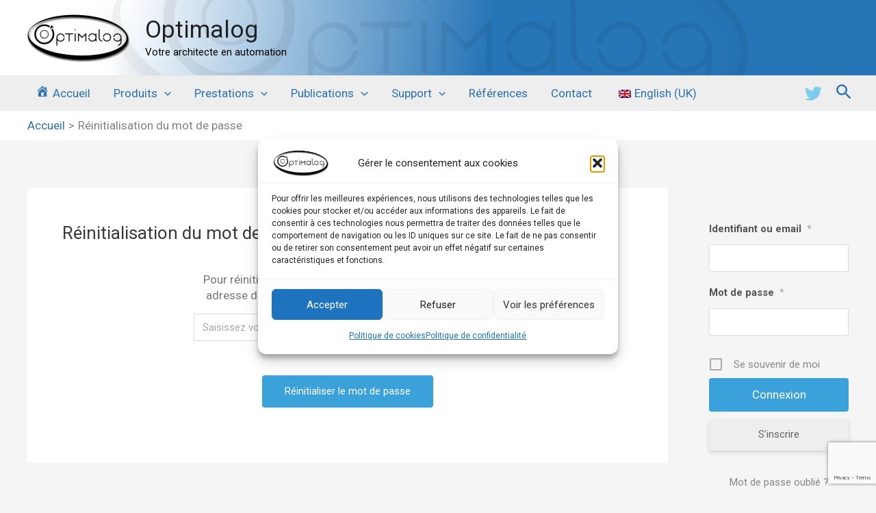

--- FILE ---
content_type: text/html; charset=utf-8
request_url: https://www.google.com/recaptcha/api2/anchor?ar=1&k=6Lc3fZUnAAAAABz19P7cnTuCcsbaFORWuGXFfqim&co=aHR0cHM6Ly93d3cub3B0aW1hbG9nLmNvbTo0NDM.&hl=en&v=PoyoqOPhxBO7pBk68S4YbpHZ&size=invisible&anchor-ms=20000&execute-ms=30000&cb=tre2tqwcw10f
body_size: 48644
content:
<!DOCTYPE HTML><html dir="ltr" lang="en"><head><meta http-equiv="Content-Type" content="text/html; charset=UTF-8">
<meta http-equiv="X-UA-Compatible" content="IE=edge">
<title>reCAPTCHA</title>
<style type="text/css">
/* cyrillic-ext */
@font-face {
  font-family: 'Roboto';
  font-style: normal;
  font-weight: 400;
  font-stretch: 100%;
  src: url(//fonts.gstatic.com/s/roboto/v48/KFO7CnqEu92Fr1ME7kSn66aGLdTylUAMa3GUBHMdazTgWw.woff2) format('woff2');
  unicode-range: U+0460-052F, U+1C80-1C8A, U+20B4, U+2DE0-2DFF, U+A640-A69F, U+FE2E-FE2F;
}
/* cyrillic */
@font-face {
  font-family: 'Roboto';
  font-style: normal;
  font-weight: 400;
  font-stretch: 100%;
  src: url(//fonts.gstatic.com/s/roboto/v48/KFO7CnqEu92Fr1ME7kSn66aGLdTylUAMa3iUBHMdazTgWw.woff2) format('woff2');
  unicode-range: U+0301, U+0400-045F, U+0490-0491, U+04B0-04B1, U+2116;
}
/* greek-ext */
@font-face {
  font-family: 'Roboto';
  font-style: normal;
  font-weight: 400;
  font-stretch: 100%;
  src: url(//fonts.gstatic.com/s/roboto/v48/KFO7CnqEu92Fr1ME7kSn66aGLdTylUAMa3CUBHMdazTgWw.woff2) format('woff2');
  unicode-range: U+1F00-1FFF;
}
/* greek */
@font-face {
  font-family: 'Roboto';
  font-style: normal;
  font-weight: 400;
  font-stretch: 100%;
  src: url(//fonts.gstatic.com/s/roboto/v48/KFO7CnqEu92Fr1ME7kSn66aGLdTylUAMa3-UBHMdazTgWw.woff2) format('woff2');
  unicode-range: U+0370-0377, U+037A-037F, U+0384-038A, U+038C, U+038E-03A1, U+03A3-03FF;
}
/* math */
@font-face {
  font-family: 'Roboto';
  font-style: normal;
  font-weight: 400;
  font-stretch: 100%;
  src: url(//fonts.gstatic.com/s/roboto/v48/KFO7CnqEu92Fr1ME7kSn66aGLdTylUAMawCUBHMdazTgWw.woff2) format('woff2');
  unicode-range: U+0302-0303, U+0305, U+0307-0308, U+0310, U+0312, U+0315, U+031A, U+0326-0327, U+032C, U+032F-0330, U+0332-0333, U+0338, U+033A, U+0346, U+034D, U+0391-03A1, U+03A3-03A9, U+03B1-03C9, U+03D1, U+03D5-03D6, U+03F0-03F1, U+03F4-03F5, U+2016-2017, U+2034-2038, U+203C, U+2040, U+2043, U+2047, U+2050, U+2057, U+205F, U+2070-2071, U+2074-208E, U+2090-209C, U+20D0-20DC, U+20E1, U+20E5-20EF, U+2100-2112, U+2114-2115, U+2117-2121, U+2123-214F, U+2190, U+2192, U+2194-21AE, U+21B0-21E5, U+21F1-21F2, U+21F4-2211, U+2213-2214, U+2216-22FF, U+2308-230B, U+2310, U+2319, U+231C-2321, U+2336-237A, U+237C, U+2395, U+239B-23B7, U+23D0, U+23DC-23E1, U+2474-2475, U+25AF, U+25B3, U+25B7, U+25BD, U+25C1, U+25CA, U+25CC, U+25FB, U+266D-266F, U+27C0-27FF, U+2900-2AFF, U+2B0E-2B11, U+2B30-2B4C, U+2BFE, U+3030, U+FF5B, U+FF5D, U+1D400-1D7FF, U+1EE00-1EEFF;
}
/* symbols */
@font-face {
  font-family: 'Roboto';
  font-style: normal;
  font-weight: 400;
  font-stretch: 100%;
  src: url(//fonts.gstatic.com/s/roboto/v48/KFO7CnqEu92Fr1ME7kSn66aGLdTylUAMaxKUBHMdazTgWw.woff2) format('woff2');
  unicode-range: U+0001-000C, U+000E-001F, U+007F-009F, U+20DD-20E0, U+20E2-20E4, U+2150-218F, U+2190, U+2192, U+2194-2199, U+21AF, U+21E6-21F0, U+21F3, U+2218-2219, U+2299, U+22C4-22C6, U+2300-243F, U+2440-244A, U+2460-24FF, U+25A0-27BF, U+2800-28FF, U+2921-2922, U+2981, U+29BF, U+29EB, U+2B00-2BFF, U+4DC0-4DFF, U+FFF9-FFFB, U+10140-1018E, U+10190-1019C, U+101A0, U+101D0-101FD, U+102E0-102FB, U+10E60-10E7E, U+1D2C0-1D2D3, U+1D2E0-1D37F, U+1F000-1F0FF, U+1F100-1F1AD, U+1F1E6-1F1FF, U+1F30D-1F30F, U+1F315, U+1F31C, U+1F31E, U+1F320-1F32C, U+1F336, U+1F378, U+1F37D, U+1F382, U+1F393-1F39F, U+1F3A7-1F3A8, U+1F3AC-1F3AF, U+1F3C2, U+1F3C4-1F3C6, U+1F3CA-1F3CE, U+1F3D4-1F3E0, U+1F3ED, U+1F3F1-1F3F3, U+1F3F5-1F3F7, U+1F408, U+1F415, U+1F41F, U+1F426, U+1F43F, U+1F441-1F442, U+1F444, U+1F446-1F449, U+1F44C-1F44E, U+1F453, U+1F46A, U+1F47D, U+1F4A3, U+1F4B0, U+1F4B3, U+1F4B9, U+1F4BB, U+1F4BF, U+1F4C8-1F4CB, U+1F4D6, U+1F4DA, U+1F4DF, U+1F4E3-1F4E6, U+1F4EA-1F4ED, U+1F4F7, U+1F4F9-1F4FB, U+1F4FD-1F4FE, U+1F503, U+1F507-1F50B, U+1F50D, U+1F512-1F513, U+1F53E-1F54A, U+1F54F-1F5FA, U+1F610, U+1F650-1F67F, U+1F687, U+1F68D, U+1F691, U+1F694, U+1F698, U+1F6AD, U+1F6B2, U+1F6B9-1F6BA, U+1F6BC, U+1F6C6-1F6CF, U+1F6D3-1F6D7, U+1F6E0-1F6EA, U+1F6F0-1F6F3, U+1F6F7-1F6FC, U+1F700-1F7FF, U+1F800-1F80B, U+1F810-1F847, U+1F850-1F859, U+1F860-1F887, U+1F890-1F8AD, U+1F8B0-1F8BB, U+1F8C0-1F8C1, U+1F900-1F90B, U+1F93B, U+1F946, U+1F984, U+1F996, U+1F9E9, U+1FA00-1FA6F, U+1FA70-1FA7C, U+1FA80-1FA89, U+1FA8F-1FAC6, U+1FACE-1FADC, U+1FADF-1FAE9, U+1FAF0-1FAF8, U+1FB00-1FBFF;
}
/* vietnamese */
@font-face {
  font-family: 'Roboto';
  font-style: normal;
  font-weight: 400;
  font-stretch: 100%;
  src: url(//fonts.gstatic.com/s/roboto/v48/KFO7CnqEu92Fr1ME7kSn66aGLdTylUAMa3OUBHMdazTgWw.woff2) format('woff2');
  unicode-range: U+0102-0103, U+0110-0111, U+0128-0129, U+0168-0169, U+01A0-01A1, U+01AF-01B0, U+0300-0301, U+0303-0304, U+0308-0309, U+0323, U+0329, U+1EA0-1EF9, U+20AB;
}
/* latin-ext */
@font-face {
  font-family: 'Roboto';
  font-style: normal;
  font-weight: 400;
  font-stretch: 100%;
  src: url(//fonts.gstatic.com/s/roboto/v48/KFO7CnqEu92Fr1ME7kSn66aGLdTylUAMa3KUBHMdazTgWw.woff2) format('woff2');
  unicode-range: U+0100-02BA, U+02BD-02C5, U+02C7-02CC, U+02CE-02D7, U+02DD-02FF, U+0304, U+0308, U+0329, U+1D00-1DBF, U+1E00-1E9F, U+1EF2-1EFF, U+2020, U+20A0-20AB, U+20AD-20C0, U+2113, U+2C60-2C7F, U+A720-A7FF;
}
/* latin */
@font-face {
  font-family: 'Roboto';
  font-style: normal;
  font-weight: 400;
  font-stretch: 100%;
  src: url(//fonts.gstatic.com/s/roboto/v48/KFO7CnqEu92Fr1ME7kSn66aGLdTylUAMa3yUBHMdazQ.woff2) format('woff2');
  unicode-range: U+0000-00FF, U+0131, U+0152-0153, U+02BB-02BC, U+02C6, U+02DA, U+02DC, U+0304, U+0308, U+0329, U+2000-206F, U+20AC, U+2122, U+2191, U+2193, U+2212, U+2215, U+FEFF, U+FFFD;
}
/* cyrillic-ext */
@font-face {
  font-family: 'Roboto';
  font-style: normal;
  font-weight: 500;
  font-stretch: 100%;
  src: url(//fonts.gstatic.com/s/roboto/v48/KFO7CnqEu92Fr1ME7kSn66aGLdTylUAMa3GUBHMdazTgWw.woff2) format('woff2');
  unicode-range: U+0460-052F, U+1C80-1C8A, U+20B4, U+2DE0-2DFF, U+A640-A69F, U+FE2E-FE2F;
}
/* cyrillic */
@font-face {
  font-family: 'Roboto';
  font-style: normal;
  font-weight: 500;
  font-stretch: 100%;
  src: url(//fonts.gstatic.com/s/roboto/v48/KFO7CnqEu92Fr1ME7kSn66aGLdTylUAMa3iUBHMdazTgWw.woff2) format('woff2');
  unicode-range: U+0301, U+0400-045F, U+0490-0491, U+04B0-04B1, U+2116;
}
/* greek-ext */
@font-face {
  font-family: 'Roboto';
  font-style: normal;
  font-weight: 500;
  font-stretch: 100%;
  src: url(//fonts.gstatic.com/s/roboto/v48/KFO7CnqEu92Fr1ME7kSn66aGLdTylUAMa3CUBHMdazTgWw.woff2) format('woff2');
  unicode-range: U+1F00-1FFF;
}
/* greek */
@font-face {
  font-family: 'Roboto';
  font-style: normal;
  font-weight: 500;
  font-stretch: 100%;
  src: url(//fonts.gstatic.com/s/roboto/v48/KFO7CnqEu92Fr1ME7kSn66aGLdTylUAMa3-UBHMdazTgWw.woff2) format('woff2');
  unicode-range: U+0370-0377, U+037A-037F, U+0384-038A, U+038C, U+038E-03A1, U+03A3-03FF;
}
/* math */
@font-face {
  font-family: 'Roboto';
  font-style: normal;
  font-weight: 500;
  font-stretch: 100%;
  src: url(//fonts.gstatic.com/s/roboto/v48/KFO7CnqEu92Fr1ME7kSn66aGLdTylUAMawCUBHMdazTgWw.woff2) format('woff2');
  unicode-range: U+0302-0303, U+0305, U+0307-0308, U+0310, U+0312, U+0315, U+031A, U+0326-0327, U+032C, U+032F-0330, U+0332-0333, U+0338, U+033A, U+0346, U+034D, U+0391-03A1, U+03A3-03A9, U+03B1-03C9, U+03D1, U+03D5-03D6, U+03F0-03F1, U+03F4-03F5, U+2016-2017, U+2034-2038, U+203C, U+2040, U+2043, U+2047, U+2050, U+2057, U+205F, U+2070-2071, U+2074-208E, U+2090-209C, U+20D0-20DC, U+20E1, U+20E5-20EF, U+2100-2112, U+2114-2115, U+2117-2121, U+2123-214F, U+2190, U+2192, U+2194-21AE, U+21B0-21E5, U+21F1-21F2, U+21F4-2211, U+2213-2214, U+2216-22FF, U+2308-230B, U+2310, U+2319, U+231C-2321, U+2336-237A, U+237C, U+2395, U+239B-23B7, U+23D0, U+23DC-23E1, U+2474-2475, U+25AF, U+25B3, U+25B7, U+25BD, U+25C1, U+25CA, U+25CC, U+25FB, U+266D-266F, U+27C0-27FF, U+2900-2AFF, U+2B0E-2B11, U+2B30-2B4C, U+2BFE, U+3030, U+FF5B, U+FF5D, U+1D400-1D7FF, U+1EE00-1EEFF;
}
/* symbols */
@font-face {
  font-family: 'Roboto';
  font-style: normal;
  font-weight: 500;
  font-stretch: 100%;
  src: url(//fonts.gstatic.com/s/roboto/v48/KFO7CnqEu92Fr1ME7kSn66aGLdTylUAMaxKUBHMdazTgWw.woff2) format('woff2');
  unicode-range: U+0001-000C, U+000E-001F, U+007F-009F, U+20DD-20E0, U+20E2-20E4, U+2150-218F, U+2190, U+2192, U+2194-2199, U+21AF, U+21E6-21F0, U+21F3, U+2218-2219, U+2299, U+22C4-22C6, U+2300-243F, U+2440-244A, U+2460-24FF, U+25A0-27BF, U+2800-28FF, U+2921-2922, U+2981, U+29BF, U+29EB, U+2B00-2BFF, U+4DC0-4DFF, U+FFF9-FFFB, U+10140-1018E, U+10190-1019C, U+101A0, U+101D0-101FD, U+102E0-102FB, U+10E60-10E7E, U+1D2C0-1D2D3, U+1D2E0-1D37F, U+1F000-1F0FF, U+1F100-1F1AD, U+1F1E6-1F1FF, U+1F30D-1F30F, U+1F315, U+1F31C, U+1F31E, U+1F320-1F32C, U+1F336, U+1F378, U+1F37D, U+1F382, U+1F393-1F39F, U+1F3A7-1F3A8, U+1F3AC-1F3AF, U+1F3C2, U+1F3C4-1F3C6, U+1F3CA-1F3CE, U+1F3D4-1F3E0, U+1F3ED, U+1F3F1-1F3F3, U+1F3F5-1F3F7, U+1F408, U+1F415, U+1F41F, U+1F426, U+1F43F, U+1F441-1F442, U+1F444, U+1F446-1F449, U+1F44C-1F44E, U+1F453, U+1F46A, U+1F47D, U+1F4A3, U+1F4B0, U+1F4B3, U+1F4B9, U+1F4BB, U+1F4BF, U+1F4C8-1F4CB, U+1F4D6, U+1F4DA, U+1F4DF, U+1F4E3-1F4E6, U+1F4EA-1F4ED, U+1F4F7, U+1F4F9-1F4FB, U+1F4FD-1F4FE, U+1F503, U+1F507-1F50B, U+1F50D, U+1F512-1F513, U+1F53E-1F54A, U+1F54F-1F5FA, U+1F610, U+1F650-1F67F, U+1F687, U+1F68D, U+1F691, U+1F694, U+1F698, U+1F6AD, U+1F6B2, U+1F6B9-1F6BA, U+1F6BC, U+1F6C6-1F6CF, U+1F6D3-1F6D7, U+1F6E0-1F6EA, U+1F6F0-1F6F3, U+1F6F7-1F6FC, U+1F700-1F7FF, U+1F800-1F80B, U+1F810-1F847, U+1F850-1F859, U+1F860-1F887, U+1F890-1F8AD, U+1F8B0-1F8BB, U+1F8C0-1F8C1, U+1F900-1F90B, U+1F93B, U+1F946, U+1F984, U+1F996, U+1F9E9, U+1FA00-1FA6F, U+1FA70-1FA7C, U+1FA80-1FA89, U+1FA8F-1FAC6, U+1FACE-1FADC, U+1FADF-1FAE9, U+1FAF0-1FAF8, U+1FB00-1FBFF;
}
/* vietnamese */
@font-face {
  font-family: 'Roboto';
  font-style: normal;
  font-weight: 500;
  font-stretch: 100%;
  src: url(//fonts.gstatic.com/s/roboto/v48/KFO7CnqEu92Fr1ME7kSn66aGLdTylUAMa3OUBHMdazTgWw.woff2) format('woff2');
  unicode-range: U+0102-0103, U+0110-0111, U+0128-0129, U+0168-0169, U+01A0-01A1, U+01AF-01B0, U+0300-0301, U+0303-0304, U+0308-0309, U+0323, U+0329, U+1EA0-1EF9, U+20AB;
}
/* latin-ext */
@font-face {
  font-family: 'Roboto';
  font-style: normal;
  font-weight: 500;
  font-stretch: 100%;
  src: url(//fonts.gstatic.com/s/roboto/v48/KFO7CnqEu92Fr1ME7kSn66aGLdTylUAMa3KUBHMdazTgWw.woff2) format('woff2');
  unicode-range: U+0100-02BA, U+02BD-02C5, U+02C7-02CC, U+02CE-02D7, U+02DD-02FF, U+0304, U+0308, U+0329, U+1D00-1DBF, U+1E00-1E9F, U+1EF2-1EFF, U+2020, U+20A0-20AB, U+20AD-20C0, U+2113, U+2C60-2C7F, U+A720-A7FF;
}
/* latin */
@font-face {
  font-family: 'Roboto';
  font-style: normal;
  font-weight: 500;
  font-stretch: 100%;
  src: url(//fonts.gstatic.com/s/roboto/v48/KFO7CnqEu92Fr1ME7kSn66aGLdTylUAMa3yUBHMdazQ.woff2) format('woff2');
  unicode-range: U+0000-00FF, U+0131, U+0152-0153, U+02BB-02BC, U+02C6, U+02DA, U+02DC, U+0304, U+0308, U+0329, U+2000-206F, U+20AC, U+2122, U+2191, U+2193, U+2212, U+2215, U+FEFF, U+FFFD;
}
/* cyrillic-ext */
@font-face {
  font-family: 'Roboto';
  font-style: normal;
  font-weight: 900;
  font-stretch: 100%;
  src: url(//fonts.gstatic.com/s/roboto/v48/KFO7CnqEu92Fr1ME7kSn66aGLdTylUAMa3GUBHMdazTgWw.woff2) format('woff2');
  unicode-range: U+0460-052F, U+1C80-1C8A, U+20B4, U+2DE0-2DFF, U+A640-A69F, U+FE2E-FE2F;
}
/* cyrillic */
@font-face {
  font-family: 'Roboto';
  font-style: normal;
  font-weight: 900;
  font-stretch: 100%;
  src: url(//fonts.gstatic.com/s/roboto/v48/KFO7CnqEu92Fr1ME7kSn66aGLdTylUAMa3iUBHMdazTgWw.woff2) format('woff2');
  unicode-range: U+0301, U+0400-045F, U+0490-0491, U+04B0-04B1, U+2116;
}
/* greek-ext */
@font-face {
  font-family: 'Roboto';
  font-style: normal;
  font-weight: 900;
  font-stretch: 100%;
  src: url(//fonts.gstatic.com/s/roboto/v48/KFO7CnqEu92Fr1ME7kSn66aGLdTylUAMa3CUBHMdazTgWw.woff2) format('woff2');
  unicode-range: U+1F00-1FFF;
}
/* greek */
@font-face {
  font-family: 'Roboto';
  font-style: normal;
  font-weight: 900;
  font-stretch: 100%;
  src: url(//fonts.gstatic.com/s/roboto/v48/KFO7CnqEu92Fr1ME7kSn66aGLdTylUAMa3-UBHMdazTgWw.woff2) format('woff2');
  unicode-range: U+0370-0377, U+037A-037F, U+0384-038A, U+038C, U+038E-03A1, U+03A3-03FF;
}
/* math */
@font-face {
  font-family: 'Roboto';
  font-style: normal;
  font-weight: 900;
  font-stretch: 100%;
  src: url(//fonts.gstatic.com/s/roboto/v48/KFO7CnqEu92Fr1ME7kSn66aGLdTylUAMawCUBHMdazTgWw.woff2) format('woff2');
  unicode-range: U+0302-0303, U+0305, U+0307-0308, U+0310, U+0312, U+0315, U+031A, U+0326-0327, U+032C, U+032F-0330, U+0332-0333, U+0338, U+033A, U+0346, U+034D, U+0391-03A1, U+03A3-03A9, U+03B1-03C9, U+03D1, U+03D5-03D6, U+03F0-03F1, U+03F4-03F5, U+2016-2017, U+2034-2038, U+203C, U+2040, U+2043, U+2047, U+2050, U+2057, U+205F, U+2070-2071, U+2074-208E, U+2090-209C, U+20D0-20DC, U+20E1, U+20E5-20EF, U+2100-2112, U+2114-2115, U+2117-2121, U+2123-214F, U+2190, U+2192, U+2194-21AE, U+21B0-21E5, U+21F1-21F2, U+21F4-2211, U+2213-2214, U+2216-22FF, U+2308-230B, U+2310, U+2319, U+231C-2321, U+2336-237A, U+237C, U+2395, U+239B-23B7, U+23D0, U+23DC-23E1, U+2474-2475, U+25AF, U+25B3, U+25B7, U+25BD, U+25C1, U+25CA, U+25CC, U+25FB, U+266D-266F, U+27C0-27FF, U+2900-2AFF, U+2B0E-2B11, U+2B30-2B4C, U+2BFE, U+3030, U+FF5B, U+FF5D, U+1D400-1D7FF, U+1EE00-1EEFF;
}
/* symbols */
@font-face {
  font-family: 'Roboto';
  font-style: normal;
  font-weight: 900;
  font-stretch: 100%;
  src: url(//fonts.gstatic.com/s/roboto/v48/KFO7CnqEu92Fr1ME7kSn66aGLdTylUAMaxKUBHMdazTgWw.woff2) format('woff2');
  unicode-range: U+0001-000C, U+000E-001F, U+007F-009F, U+20DD-20E0, U+20E2-20E4, U+2150-218F, U+2190, U+2192, U+2194-2199, U+21AF, U+21E6-21F0, U+21F3, U+2218-2219, U+2299, U+22C4-22C6, U+2300-243F, U+2440-244A, U+2460-24FF, U+25A0-27BF, U+2800-28FF, U+2921-2922, U+2981, U+29BF, U+29EB, U+2B00-2BFF, U+4DC0-4DFF, U+FFF9-FFFB, U+10140-1018E, U+10190-1019C, U+101A0, U+101D0-101FD, U+102E0-102FB, U+10E60-10E7E, U+1D2C0-1D2D3, U+1D2E0-1D37F, U+1F000-1F0FF, U+1F100-1F1AD, U+1F1E6-1F1FF, U+1F30D-1F30F, U+1F315, U+1F31C, U+1F31E, U+1F320-1F32C, U+1F336, U+1F378, U+1F37D, U+1F382, U+1F393-1F39F, U+1F3A7-1F3A8, U+1F3AC-1F3AF, U+1F3C2, U+1F3C4-1F3C6, U+1F3CA-1F3CE, U+1F3D4-1F3E0, U+1F3ED, U+1F3F1-1F3F3, U+1F3F5-1F3F7, U+1F408, U+1F415, U+1F41F, U+1F426, U+1F43F, U+1F441-1F442, U+1F444, U+1F446-1F449, U+1F44C-1F44E, U+1F453, U+1F46A, U+1F47D, U+1F4A3, U+1F4B0, U+1F4B3, U+1F4B9, U+1F4BB, U+1F4BF, U+1F4C8-1F4CB, U+1F4D6, U+1F4DA, U+1F4DF, U+1F4E3-1F4E6, U+1F4EA-1F4ED, U+1F4F7, U+1F4F9-1F4FB, U+1F4FD-1F4FE, U+1F503, U+1F507-1F50B, U+1F50D, U+1F512-1F513, U+1F53E-1F54A, U+1F54F-1F5FA, U+1F610, U+1F650-1F67F, U+1F687, U+1F68D, U+1F691, U+1F694, U+1F698, U+1F6AD, U+1F6B2, U+1F6B9-1F6BA, U+1F6BC, U+1F6C6-1F6CF, U+1F6D3-1F6D7, U+1F6E0-1F6EA, U+1F6F0-1F6F3, U+1F6F7-1F6FC, U+1F700-1F7FF, U+1F800-1F80B, U+1F810-1F847, U+1F850-1F859, U+1F860-1F887, U+1F890-1F8AD, U+1F8B0-1F8BB, U+1F8C0-1F8C1, U+1F900-1F90B, U+1F93B, U+1F946, U+1F984, U+1F996, U+1F9E9, U+1FA00-1FA6F, U+1FA70-1FA7C, U+1FA80-1FA89, U+1FA8F-1FAC6, U+1FACE-1FADC, U+1FADF-1FAE9, U+1FAF0-1FAF8, U+1FB00-1FBFF;
}
/* vietnamese */
@font-face {
  font-family: 'Roboto';
  font-style: normal;
  font-weight: 900;
  font-stretch: 100%;
  src: url(//fonts.gstatic.com/s/roboto/v48/KFO7CnqEu92Fr1ME7kSn66aGLdTylUAMa3OUBHMdazTgWw.woff2) format('woff2');
  unicode-range: U+0102-0103, U+0110-0111, U+0128-0129, U+0168-0169, U+01A0-01A1, U+01AF-01B0, U+0300-0301, U+0303-0304, U+0308-0309, U+0323, U+0329, U+1EA0-1EF9, U+20AB;
}
/* latin-ext */
@font-face {
  font-family: 'Roboto';
  font-style: normal;
  font-weight: 900;
  font-stretch: 100%;
  src: url(//fonts.gstatic.com/s/roboto/v48/KFO7CnqEu92Fr1ME7kSn66aGLdTylUAMa3KUBHMdazTgWw.woff2) format('woff2');
  unicode-range: U+0100-02BA, U+02BD-02C5, U+02C7-02CC, U+02CE-02D7, U+02DD-02FF, U+0304, U+0308, U+0329, U+1D00-1DBF, U+1E00-1E9F, U+1EF2-1EFF, U+2020, U+20A0-20AB, U+20AD-20C0, U+2113, U+2C60-2C7F, U+A720-A7FF;
}
/* latin */
@font-face {
  font-family: 'Roboto';
  font-style: normal;
  font-weight: 900;
  font-stretch: 100%;
  src: url(//fonts.gstatic.com/s/roboto/v48/KFO7CnqEu92Fr1ME7kSn66aGLdTylUAMa3yUBHMdazQ.woff2) format('woff2');
  unicode-range: U+0000-00FF, U+0131, U+0152-0153, U+02BB-02BC, U+02C6, U+02DA, U+02DC, U+0304, U+0308, U+0329, U+2000-206F, U+20AC, U+2122, U+2191, U+2193, U+2212, U+2215, U+FEFF, U+FFFD;
}

</style>
<link rel="stylesheet" type="text/css" href="https://www.gstatic.com/recaptcha/releases/PoyoqOPhxBO7pBk68S4YbpHZ/styles__ltr.css">
<script nonce="hYAAuNgLEg3G_JDvy-hP_w" type="text/javascript">window['__recaptcha_api'] = 'https://www.google.com/recaptcha/api2/';</script>
<script type="text/javascript" src="https://www.gstatic.com/recaptcha/releases/PoyoqOPhxBO7pBk68S4YbpHZ/recaptcha__en.js" nonce="hYAAuNgLEg3G_JDvy-hP_w">
      
    </script></head>
<body><div id="rc-anchor-alert" class="rc-anchor-alert"></div>
<input type="hidden" id="recaptcha-token" value="[base64]">
<script type="text/javascript" nonce="hYAAuNgLEg3G_JDvy-hP_w">
      recaptcha.anchor.Main.init("[\x22ainput\x22,[\x22bgdata\x22,\x22\x22,\[base64]/[base64]/[base64]/[base64]/[base64]/[base64]/KGcoTywyNTMsTy5PKSxVRyhPLEMpKTpnKE8sMjUzLEMpLE8pKSxsKSksTykpfSxieT1mdW5jdGlvbihDLE8sdSxsKXtmb3IobD0odT1SKEMpLDApO08+MDtPLS0pbD1sPDw4fFooQyk7ZyhDLHUsbCl9LFVHPWZ1bmN0aW9uKEMsTyl7Qy5pLmxlbmd0aD4xMDQ/[base64]/[base64]/[base64]/[base64]/[base64]/[base64]/[base64]\\u003d\x22,\[base64]\x22,\x22azhudUHDsi/[base64]/DlVkyLDbDvGzDqBpKNl/Cu8OnwqLDqsKIwqHCm3UYw5PCn8KEwpcUHcOqV8Kjw4oFw4Rdw5vDtsOFwoJIH1NLe8KLWhwSw755wrx5fil3UQ7CukPCn8KXwrJEOC8fwpbCqsOYw4oUw5DCh8OMwrMaWsOGfHrDlgQjanLDiEnDhsO/wq0CwqhMKQpRwofCnhJ1R1lUYsORw4jDtADDkMOAO8O7FRZTU2DCiErClMOyw7DCiiPClcK/KsKUw6cmw5/DnsOIw7xtL8OnFcOZw7rCrCVIDQfDjAXCoG/[base64]/[base64]/DscKZJMOMF3tbwp/DriPCjMOtw6lJw4wLRcOhw7Rgw51qwrrDtcOgwoUqHkRJw6nDg8K1RMKLci/Cti9EwozCk8K0w6AWHB55w6fDjMOufRlMwrHDqsKrd8Oow6rDn1VkdX7CvcONf8K+w43DpCjCssO7wqLCmcOFRkJxUsKMwo8mwqTCiMKywq/CqBzDjsKlwoshasOQwo54AMKXwq1kMcKhO8KDw4ZxDsKbJ8ONwrfDg2Uxw6Jqwp0hwpkpBMOyw55Zw74Uw5ZHwqfCvcOowrNGG1XDr8KPw4otYsK2w4g/wo49w7vCh2TCm29+wrbDk8Olw5M4wqw2BcKlasKHw4XCtA7CrHLDrijDqsKeZsOdU8KeN8KMOMOqw4JWw7nCjMKCw4TCpcO2w7vDtsO/Yiobw5YgfsOjDWzDsMKCSH/DgEghfMKoE8KzWsKewp1dw4Qhwp11w5JQMAYtcjPCm1MzwqTDj8K4Yh7DvirDt8Oww4JOwqDDnnrDn8O7S8KdFCUlOMOKY8OyOxTDtmfDhhIbfcOfw5TDrsKiwr/[base64]/[base64]/DgTF7SMK2w6Yzw43ClCDCtsKGwpvDusKCS8OcwrtwwprDpcOKwoNQw53ClcKuZcOgw7MSf8OEWBp2w5vCl8K5wq0PDX/DuGLCqzQFRAsfwpLCvcOkw5zCq8OtUMOSw7nDrkVlBsKAwrU5wonCusKaeyLCsMKEwq3DmCc5wrTCgmUow5w9J8KGwrs4PsOKE8KkPMOze8Oqw47DihvCk8O2UncIM1/DqcOJesKME2AaQB5Qw61Twq9KZ8ODw4IfMxVzH8OjQcORwqzCuivCiMOYwqTCtQfDngrDpcKWIcOVwohJRsKmYcK1TzLDmMOPwoLDi31cw6fDoMKIWnjDl8KZwo/CgyPCgcKvQU0NwpBfYsOYwqcCw7nDhGXDrBMWUcOxwqQIGcKVTWPCghJhw4TCicOzB8KNwoXCp3jDlsOZIR7CngzDmsO/PMOgUsOLwr7DicKfDcOSwq/[base64]/CmsO0B2l7KAzCklMGwpwMRVXCgMKVbiYcH8KPw4JGw53CrmzDgMKsw6pzw7DDrsO9wrhzJ8OhwqBYw6TDgcOIemLCkxTDoMO/w69QVBbCoMOOFhXDh8OlT8KFfgloasK8wqrDicK/c3XDrsOWwpoqfhjDpMOzJgPCisKTbQfDh8KhwoZIwrXDqkzCii9Pwq5jDMO2w7scw6t8P8KnZRYOalQpUMOBe1YfcMOOw6YyUTPDthrCoE8nUi06w4XCjMK5a8KxwqB5EMKNwoMEVU/CuWbCsFZQwp4pw5HCth/Cm8Kbw4jDtCHDu27CnzRKIsOMfsKSwr8laVnCpMKgFMKgw4DClzUIw5LCk8KveCp/w4ccVsKxwoBAw5HDugTDvlvDgm/DjwhiwoMeIz/[base64]/w5RODsKqAGQHbsOfwpxfMjJnHMOfw7BXC3x/w7zDukIbw4TDtMOSK8OUTHXCpXwmXH/[base64]/DmFXCiMKjwqFmw7XDiljCvsKJblUawrnDoMOAb8ODMMOwwpvDhlbCt290D0zCv8OxwrXDvcKuL1nDpMOjwovChW9yZDbCkMOPGcKOI1LDg8OyL8OVcH3DscOBH8KjXg7Do8KDM8OYwrYMw45Fwp7Cg8O/[base64]/[base64]/Dkj4HwpLCqcOOwpjCiRMtSAlNwqnDrUFUwrMZO8K3XMOiczxbw5rDhsOkfhhBZyvDo8OweRLClsOmRissVSg3w5d/IUDDt8KBYcKJwq9Vwo3DscK9fWDCiGVAdx1MCMK0w6zDtnbCsMKSw4k5RhYzw55NW8OMU8OIwo1tbn8PccKjwpc6WFt+IRPDlxPDo8OwHcOzwoVawqFkFsO3w60FcMKWwqMPASrDusK/XsOIwp7CkcKfwrfDkz7CqcORw79aXMOEWsOoP13CkQvDg8KVP1LCkMOYE8KEQk7DrsOqex8bw4rCjcKXLMKBYR/CnifCi8KtwrLDnhpOfSp8wq5dwqJ1wo3Cn3XCvsK1wo/CgEc8CR02wrciMAcyXCPCtsOtGsKMInNVFhXDtsKhHQTCocK/cB3Dr8OSD8KqwpYxwqFeWxfCicKkwobClMOfw4rDicOmw4rCusOQwpLCmsOQUcOxbgrCkUnCl8OIZcO5wrwYTCtkPxDDkhwSdkPCjRMGw401Y1t7J8Oewr3DuMOQw63ClnDDkiHDniB0H8O4PMOrw5oOEmHDnFVYw7luwo7CgjtywoHCgiLCjGQ/SBrDlw/DqR9pw54kQ8KyNMKMJ07Dh8OJwpzCm8K/wqTDjMKONsK2YMOqw51uwovDg8KTwq4YwrLDhsKhEFzCgQ1sw5LDkVXCmVXCpsKSwqAuwpLCtEXCriV7dsOmwrPCoMOBBV7CkcOGwrALw63CjiHCpcOBacO/[base64]/DisOMFHcPwprCmcOcw4vCkcKGwq83I8OVaMO3w50Kwq3CvGxtaRlvBMOWQlTCmcOuX1hcw6zCvsKHw70UBzfCrGLCp8OII8O6Q1bCkDFmw78rHV3DhMOQQMK/Nm5ZO8KxPHN3wocSw4XCtMOwEE3CiUkaw4fDoMOLw6ANwpnDr8KFwr/[base64]/w61jDsKAwp4IwrLDlSYaI8ObCSVYfsOUwo3DsDhNwpJFHGbDrijCnwvCr3DDnsKWdsKjwrcgHSRww6N5w7Vyw4RkSlHCpcOzTgPDvwdFFsK/w7fCvmlXcCzDgDbCtcORwooLwpBfcihYIMKEwp94wqZOw7l3KlkXVMK2wosLw6DCh8OIJ8OtJ38jdcOtOhRidBPCkcO1N8OGD8OKBsK0w5jCrsOHwrUpw78kw5zCkkFpSmtEwrbDksKjwrRtwrkPUGZsw7fDhF3DlMOOOV/CjMOTw47CpmrCl1nDg8KsAsORRsK9YMKNwrlvwqpEChLCkMOcY8OqHCtSXMK/KsKqwqbCisOow55nTn7CnsOJwptEYcKzw43Dl3vDn1Z7wo0jw7Qewq7Cl3Ibw6PCtlDDosOYS38nHk0Fw4HDq0UAw5RqHD4PAwAJwrAywqHCqxDCoHrCjVUkwqEMwoZkw6R/[base64]/BMKLalAMLUbCksOyw6hpd1zDo8KnwqgOOwV8wpttSX7DhVLCiGc+wpnDpjbDrsOPRMKWw41uw5IuCGMnZSgkw47DjiwSw4DChl7DjAl9SCXClcOdb1/CtsOuRcO+w4IswofCmUlCwp4Yw7duw7/CtcKGemHCjcKnw4fDmzDCgcO2w5XDkcKYaMKOw7jCtyU2KcORw418GDlVwoXDnSDDgCgaAlPCiRLCj3VdMsOlVx44wps0w7tJwo/CmhjDllDCsMO4ZHpsVsO0VErDkS5QKnVtwqPCt8OBOiRnWcKhYcKPw5w+w7HDocOow6MIEHsXLXJ6FsKOScKDW8KBJQDDiR7Dpk3Cs0FyXDEHwp8uGnbDiFgVCMKpwpMXT8Kkw4pZwpBpw5rClsK/w6bDiiDDuU/CmhxOw4F6wpbDiMOow6/CnDgqwqDDshDCpMKHw64Pw5nCt1DDpBxFLmQAEVTCi8KNwpd7wp/DtDTDj8O5woYkw63DlcKuO8KGGsOiGSfClBkhw63CnsKjwo/DhcOTPcO2I3wgwpdlPWLDqMO1wq9Ow6nDqlnDnGHCqMOXWMK6woIyw4JyBWzChmDCmCx3LkHCqjvDosOBKQ7DjAV6w5DCoMKQw4nDi3A6w7tfUBLCsjdJw4HDvsOkDsO3bwkvAwPCmGHCscKjwovDk8Owwo/[base64]/QMKjJxpNHcKfw6d8w68uScO5e8O6woRBwog2w7jDiMO6RzfDpMOQwpspIxHDmMOxLMO5dFDCrVHClcO4bS02AcKmE8KxAih2RcObEsO8TsK1LsO4GAscWGguQsOnHgUXV2nDlmBQw6wBeQRfQ8OVX0nCvFFAwqVYwqJHKHdnw4vCjcKtZ11lwpZUw4xWw4LDuD/[base64]/ChsO/w4fDnz/CvHbCq1BFQDBnw5HCtxo5wprCucOLwoXDtEEMwoorLAnCoRNBwrvDt8OLag3CscOtbifCgwLDtsOUw6LCpMKywoLDjMOHcEDCisKrIAl6P8KGwojDuyVWZVEVdcKlLcK9cFnCr2PCnsOzVjrChsKLAMO/Z8KqwppjIMOZOsODGRFKD8K2wpByEVLCoMOSDMOcS8O7TnHDscO9w7LClMO1bVfDqnRNw6Ztw4/[base64]/[base64]/wrcocsKQwrTDjDTCicKNSsOcXhrDr8O3YQFSwq/DvMKJb33CnlUUwqvDn1sIcHJkO2t/[base64]/DnGgoUCjCjcKMwrvCpcKbw5vDs3k6Bmgow7MFw5TCuXtdBVbCr1nDkcKBw4LCiyDCuMOQJUvCvsKAQzrDp8O5wpQHXcO3w57CpEzDo8OdHcKPdsO5wpXDilXCvcKUQMOPw5DDhgxNw6heccKewrPDt1txwoQfw7vCsB/Dsn9Xw4TCtTTCghAKTcOyHAjDuld5ZsOaCW0oW8KzGsKyYDHCoz3DjcOTa0p1w7d6wptEO8K4w4XDt8KIF1fDk8KKw4xTwqwbwpgocyzCh8OBwqQHwpXDoQvCjR3CgcKsYcO5V34/[base64]/CpcKUVjLDkcKCd2FWw67CvzkJwqk4Qygew6XDn8OWw6HDlMK3ZMKYwrvChsO+R8OmU8OtBsOOwrQ4FcO6MsKQUsOrIWPCr1jCrWbCosO4OgHDosKRU1/[base64]/Cn8KVw6Yiw7bCqcKZw5RIXTvCgDrCjcOcw5tHw5nClmDCvcOxw5HConJlTsOPwpFlw49Jw5UxfADCpip9LmbDq8Ozw7jCrUkZw70hw6UpwqrCncOidcKWJ0DDnMO2wqzDp8O/PcKzRAPDigh7aMK1NH9Iw4XCim/[base64]/CsBF6YTDDucKJwopIZsKMUMKjwqYtRsOVw7NIKSE/[base64]/N0xTw4Euw4lSw5UwSlwxwpXDtMKnIMOKwqbCn3MQwqMZYShmw6LDjcKGw7Zgw5fDtzoHw6LDogJOT8OoasO6w5nCjUlowrfDsDkzGlvCqB0yw4IXw4bCuxV/wpg0MAPCv8KiwoHCtlLDpMOAwpIkQcK4SMKddgkDwq7DqyrCp8KfAzhwSBoZQSDCrCgnZ1INw7UHb0FPRcKCw64nwpTClMKPw5TCjsODXn4fwqPDgcKCF3kVw6zDsWQITMOXDltkZT7CqsONw7nCpcKCbMO3cB4HwpQDD0bCvMOHAnzCs8O5EMKNbm/CksK1Gz8FNsOdaHfCv8OoQcKTwrjCqgl8wrHDn28LK8K+PMOJBX8VwrDChSxxwqojTTNvEmAAPsK0QHwkw54Rw7/CgTcIWFDCgwXCjcK5clkLw4xRwot8NcOmCkBhw5TDqMKUw71uw47DlGLDq8OmIgggDB87w68QccKRw5/DkjgZw7/[base64]/DlsOuw7nDgj7Dq8K4w5/[base64]/[base64]/DvMKzw7dvSExPwo3Du8OLwr/DssKHwrsrbsOUw6TCqsKGEMKmOcO/VhN7MMKZw73CggZdwp7DoFtuwpJqw6bCsGVWaMOaWcOPZcKUOMONw55YEMKDOAfDicOCDMOnw4kreG/DvMKcw4PCunvCsXcKV2pxF1E1wpDDr2XCrRbDqMO7E0HDhjzDmGfCrSjCi8K0wp8Mw7wad04BwqjCmEpuw4fDqcOBwr/Dm10Pw73Du3wIchxIw4ZEb8Kwwq3CgkDDtnzDpMOIw4cDwopufMOrw43CmTg4w4xoJX02wrRfESAiTV1Ywp9pTsKwK8KbIVMrRsKxRizCrz3CrCjDlMKXwo3ClcKkw6BKw4Eoc8OXCcOvBwg9w4dKwqFPcgvDpMK1cUN9wq7CjjrCogrDknPCqEbDkcO/w61Ww7FNw5BnQCPCil/Cmj/DssKQKT07bcKpV0E8ERzDlXhtGHHCs1Z5L8OIw5I7KDI5ZhDDgsKLFENywrrDoBfDv8KtwrY9N3TDk8O4J3LCvxpETcOeZnwzwoXDsEHDu8Ksw6B/w4wqE8OMXX7CucKywqZxfXjDnMKURlbDkcK1XMONw43Coi0nw5LCpmxxwrE3OcO3bhPCn2/CpibDq8OUacKOwrc5CMOnOMO4XcOQIcKdHUPCsDMCXsKPR8KObCMQw5zDt8OawokhE8OEcSPCpsO5w6fDsEcvWMKrwqIAwpN/w6rDslNFGMKywog0GMOYwoAtbmwSw57DoMKCLMK1woPCicKjJMOKMETDjMO+wrJnwoLDtsKkwo/CqsKjXcKXJD0Tw6QhT8OXaMO9fSclwopxbwLDu3k5CFsvw5PCh8KTwoJTwozDo8OFAxLCkAjCgcKmSsODwoDDnjHCgcO1P8KQEMKSWi9Yw6wnGcKjAsKIbMKCwq/Cu3LCvsKfwpRpf8OqNx/DpWRJw4YIYsK+bj57ZcKIwrFjCQbChE3DlX3CjFXCi3MfwpEKw5nDoB7CiyA4wrxyw4fCvCjDvMO7TGLCilDCn8O7wqnDuMOUO2bDjcKBw4EewofDucKJwo/DrhJmHB87wohjw48pDw3CpUlWw4TDssOUASgZX8KGwqjCsVsJwrpmfcOgwrEQWl7Co3vDoMOsUMKIcEYVPMKxwowTwrLClV9iJm47O31nwrbDhg0Yw7Y9wp8aDUfDssKKwprCqB8pUsKwF8KBwosdF0RtwoY/IMKHesKTZkBOJS7DkcKowqPDicK4fcO0w5vCrSgkwqbDnsKUW8OHwqxvwofDoi4bwp7Ck8OYUMO8Q8KiwrPCs8KyCMOswqlgw4rCtcKhVxogwoLChV1kw7pOEkEewr3DkiTDoU/Du8OPJibDnMOtK01TXngfwqdadS0eVcKgAVpJTFoyN01XFcKGb8O5S8KfbcKvwqIIRcOOBcOgLlrDi8OCWgfCkQfCn8OyXcOgDEduXsO7MSDCjsKZVMOnw54oe8ONYhvCvlITGsKuworDlEPCh8KCIwY/LzvCrTJXw7Q/c8Krw5PDuTtcw4UGw73DsyzCsErCiX7DqcKYwq97FcKFLsKTw45xwqzDoT7DjsKwwofDqMO6KsOEXcOOOSpqwozCqD3DnTTDq1Yjwp5jw5rDjMOJw71+OcKvc8Otw6bDrsKucMKOwqrColbDtn3CvR7DmFVNwoQAcsK2w70+SXIqwrjDmFthWCfCny/CtMOpdENvwo3CnSTDnEIaw49BwoHCjcO3wpJdVcKZCsKeWMORw4YswrHCnwBNI8KiAMKpw4rCmcK1w5LDucKwfsKdw5fCg8OLw6/Cu8K1w6EXwr99SRUxN8Kvw4HDo8OCBmZ2OXA4w4AJNDrCv8OZE8OGw7bDmMOrw6vDnsK4BsKNIwLDuMKSAMOoVDrCtMKTwoIlwrrDncOOw7PDrBPCiWrDtcK+bxvDo3/DolB9wo3CnMOrw4c2wqvCm8KwGcKmwoHCsMKpwrRpUsKQwp7CmwbDuxvDgivDtEDDuMONdMOEwozDksOsw77DhsOTw5/CtjbCicKXfsOOL0nDjsK3BcKlw6A8LXlXIcOeVcKEWCwLKlvDhsK2w5DCuMKrwoZzw5gGG3fDq1vDqhPDlsOJwqXCgFU9w5gwZjslwqDDqi3DjHx5OyrCrDlsw6PDtj3CksKAwq/DshXCjsODw6dEw7B1w6tdwoXDg8Opw6fCvz1yMwN2EyASwoPDsMKlwq7Cj8Kgw6bDlEHClyscRDhZBcK/JmHDnAQNw4/Cm8Kvb8Onwr5FE8KpwofCs8KLwqwKw43DucOHwrTDscKwZMOQYSrCp8Kjw5TCtx/Cuy/CsMKbw6DDoX5xw7Y0w5IYwpPClsK6QxcZcyvDksO/[base64]/DlwU0wpnDlMKOe8KmEcKOw6zDpsKfw6ZoIsOvAMKvPlDCtwLDimU3DgPCiMOZwoI6V0t/w7vDhEswYQzCiUg5GcKNR3F8w6fCkAjCkVN8wrxtwr1LGwrDl8KFAEwKEmdXw73DoC1QwpHDmMKzUCfCr8KEw4DDkE3DgT/CrsKEwrbCucKIw4EwQsOkwonCrWbCrl/DrFXCrjt9wrVXw7PDkDnCkx4kIcOZfcK+wodLw7BLNyrCrBxewrlCMcKFCxcCw416wrZZwqlcw7XDnsOWw4XDscKCwoIcw4k3w6jDlsKyVhLChsOHO8OLwp5QD8KsdwBnw7JpwpvCgsK3FlF+wq4GwobCqWlGwqNPHnMAKsKRJFTDhMK4wr3Ctz/DgEMcRkNYMcKUbMOcwrXDgwwJcnvCmMOfDMK+RkY2OAVowqzCihUITCk8w6bCtMKfw5ELw7vDjCUcGFgtw5DCpjNHw6HCq8O+wpYDwrJzAGHDtcO4LsOUwrgqKsO9wpoLb3fCucO1f8K+GsKxQyvDgDHCuirCsn3CnMKqWcOgcsOWU1fDvxjCuy/Dn8Ocw4jDs8OGw5sPCcK5w7Ffag7DlVHClEPCplXDpyFqdR/[base64]/[base64]/[base64]/[base64]/w6nCoMKfGsK/EWXCvcKtwqHDs8KaasO0AMOmw5gZwrInVGEzwqHCksOHwpnClTHCmcOXw71iwprCqm/Ch0RAIMOSw7fDqz5JDkzCn18HB8K0LsKsJsKlEXLDmB9QwonCjcOtFETCh2soYsOJLMKGwq0zVWHDsCFhwoPCpj54wrHDgE8ZfsKZaMOEH1vCmcOHwqDDpQjDmXY1J8Oow53Dt8OfJhrCr8KeA8Oxw64+eX7DgV8/[base64]/DmhLDmMKHwrRzwr8xw6tAwq0EwrkVZzbCmzt/UhkUbcK2GVzCj8OaCVrDvHYJEilqw5w6w5fCpT8Mw68MDwfDqC1vw6XCniN0wrXCimrDpzdeKMOEw6PDu1tvwonDq1dtwo9DHcKzdMK8YcK0LMKCacK7NWJsw5FYw4rDqS8JOD86wrrCmsK7FHFZw6LCvnRewocvwp/DjSXCkwfDtwDDocOrF8KVw5NewqQqw5ogP8O6wovCsnkCTMO9LX3DiRDCkcO3Sy/[base64]/Cq8Oow5fCpgHCqDJqwpAQQsKOwoc4w43CrsO2UzzCvsO8wpMpCwAew4FqZg9sw498Z8Ozw47DnMOuQ24oCC7CnMKHwoPDqGbCsMOeeMKEBEXDgsKGJ07CmghtfwVGXcOJwpfDvsKvwqrDhgJBJ8OtfA3Cn0Udw5Z2wqfCr8ONVxdqZ8OJYMOyKkrDvy/DsMOVCHt8YwYewqLDr2/Dr1LCrRDDmcOdMMKuCcObwrHCh8OrTypGw4/CucOpOxt8w43DhsOmwrjDpcOMWsOmVVpRwrg7wrERw5bChsO/woZSN0zClcORw5JWO3AVwpcudsKTehTCrGRzaXhew49gbsO3Y8K0wrUOwp9lVcK5eiJ3wqldwoDDiMOsRkBXw7fCscKJwo/DuMOJN3nDuW0/w43Dm0cDYcOkAFMbM2TDgRfCkRRmw4kyIlhjw6gtRMOTZjhnw5vDjTXDucKsw4tFwonDqsO8wpnCsDwQNsK/wprCnsK3YcKjKyvCjBDDimfDusOJRMK5w6QCwpbDlR4Mwq54wqXCqDo+w5LDsmXDjcOSwqLDpcK2L8Klf0F+w7/[base64]/TU3DsA/DkcKzGcOfJy7ClMKjw59Vw5o6wq/DkWUKwrnDjwzCvMKuwqB/FAV9w40vwr3DrsKRXyPDsxHDq8KqK8OsCml4wrbDvyDCsSsAQcOjw69YRcK+XHB9wp8wJsOqWsKbI8OBT2IYwp00wonDucOhwrbDqcO/wrICwqvDscKSZcO3ZMONDVHCpGbDkk3CvHg/wqjDq8ONw4MvwrzCosKIAMOAwqw0w6vCksK9w6/DsMOVwp7DqHrCuyzDk1cZKMK6JsOfcC1/[base64]/[base64]/[base64]/DlCsNc2t/EsKtw616GsOvwoLDlcOcHcKNw6jDj1BZJcOCaMK8XVDCpCZcwqRcw7bCm2x1ERlQwojDpFsYwrgoFsO/KcK5AiIvaGNBwpjCv1hbwqjCp0XCm27Dp8K0dVfCnU1+LMOXw7Naw4gDDsOTOmchVsOXQ8KIwr9Rw7oXEgtFecOZw6XClcOzB8K1PC3CisKVI8KMwr/Dg8OZw79Lw7bDqMOpwpxMICl7wr3CgcOyB3rCqMK9bcOiwq4JWcOrV1VUbDDDmcKbSsKMwpHCssO/TFbDngnDu3bCrzxcZcOKDcOQw47DhsO1wq0fw75DZX9vNsOEwrY+F8O5dRbChsKgeEvDlzUCbEFEA37ClcKIwq1wIQjCl8K8fWfDti/Cv8KTw4FdIsOLwpbCu8Kxb8OPNUHDlsOWwr8CwoTCscK9w7LDixjCvkgtw5shw54/w5fCo8KswrLDmcOtUsK9PMOcw4NJw77DnsK2wp9ow47CiQlnbcK/[base64]/ClMKLHivDs1RYPBbDuAHDgHYAXcKFN8KTwovDl8KXfMKfwqUswrUgS2gRwo5jwoTCu8OrWcKOw5E5w7ceGsKaw7/CocK0wrIAPcKfw6d0wrXCl0HCpMOVwpvChsK9w6wXKMOSY8OIw7XDlwPCgcOtwqRlNFYrNxfDrcKDQ0MoDcKdWnXDiMOZwr3DuxIYw5PDj1DCpXPCmT9hc8KTwqXCnmhqw4/CqwxYwrrCknDCkcKWAE0mw5XDo8KJwo7DllTCq8K8AMO2fV05GGADF8OYw7/Ck3NEWETDv8OqwprCscKQS8OYwqF7SyLDq8OXaTNHwqvCmcOwwphGw7gXwp7CtcK9CgIWXcOtRcOrwojCqMKKecOJw699I8Kswo/CjT9JacK7UcOFO8KlJsKBJwbDlcOzXQZoGx0VwqpqHUIFPsK2w5FkXjEdwp08w47CjTrDhHcJwotUeRfCk8KTwqxsG8OlwpxywqvDsHnDoBdAHQHCkMKVFcO5R3HDt1nDmy4pw7fDhm9pJ8OAwrhjVWzDk8O3wp/CjMOFw6/[base64]/c8OHJlg3HHFowqRSNcObw7fCtsOswoDCvFHDmTXDqcOMT8KDenZpwowaLDF3CcKPw70UQ8OTw5bCt8K/[base64]/wqfCksKoP8O/wrXDjcKKM8O1IMKYY1jDrMO9FEDDoMOrMxl/wq88TSsFwohbwo8hFMOywpEbw4vClcOawoclTxDDt2hBSi3DsEPCucK6w5TDp8KRHcOkwr7CtnMJwoMQQ8KGw5QtYHfCnMOAfcKewpF8w590US8yH8OowprCncOnRMOkIsOfw77CphI7w6/CvsOnZcKdNibDgG0Uw6jDj8K5wqTDtsKjw69/LMKlw4IVYsKbGkY6woPDoSgibFs4HhnDu1XCuDx5eCfCnMORw5VRSMKbCB9Lw49FGMOOwpxkw5fCpDEWXcOZwp9hTsKZwrUeY01bw5kOwrgpw6vDncOiwpbCiGhyw6spw7LDqjtlQ8OTwopRTMKVPRHDpy/DrUAlW8KCRXfCmAxzPcKaJ8KAw6bCliDDpVspwoUWw5N/wrFxwpvDrsO1w6bDh8KZRAPDlQ47R3tVLTQ/wrx5w4MHwpFQw7ZuJAXDpTvCocKIw5gWw7sswpTClmZGw5vCizjDhsKRw7fCg1TDpzHChcODB2JmLsOMw59cwrbCv8KgwrwewqNkw6lwXcKrwpfDlcKUG1jCn8OywpsZw6/[base64]/Dp3jDmsKrNWQSw5jCqcKhw4jCqcOMwpDCnV8YwpzCqxXCtcOJMGVJS3wBwp/[base64]/DmEPDu1vCn8OCwpzDu8K/[base64]/w6fCtRBPYMOSOsKaw6NXw7gmYSrDqcK6wpvDnwQYw6zChHhqwrfDiUF7wqDDn3YKw4M6LG/[base64]/DvsO5WCjDjcKRNw8xB8K6TsKkwr/[base64]/d8O7asK5wrBHwoQow4nClGopwq3Dj3JRwp/[base64]/wqdgw77Dtx8ewqM6woHDmBTCjcKywrzCs8OJBsOqw6p0wqRhPW5CGMOjw6wlw4zDvsOLwpzDlSvCr8OxSDIrTMKBC0ZLQVEjVxvDuxwTw73Cj3MOAMK9EMObw5/CiljCvHQjwqg0QcO1Py1qwrZtE0LDn8K2w6Rzwph7IkbDuVwPasKhw6FJLsO7KmHCnMKowofDqg7DusOkwr4PwqVqb8K6YMK8w7TDncKLSCTCmcO+w5XCgcOjJgbClAnDihUEw6djwqnCjMO/[base64]/DmsOyZcO+w4XChMOlYR0LAQ7DqMOuwqF2w7diwrbDlTrChcOSwrZ0wqTCnXnCsMObUDYfOWHDp8OQUQ07wqfDvwDCvMOTw6VMHQcjw6obFMKnSMOQwrwUw4McEcKkw53CnMOYF8OgwplICTzDtntaAMKcdwPCoXUkwofDl3EKw71tMMKWfEDDtg/[base64]/CghjDvsOyBC/DuMOOM8KZOUnDtR0cw4hcIcKBwr3ChcODw7k/[base64]/CpcOtNMOfU8Opw4cvcUHDpsOgwo3CocKBwowkw4TDtBV8J8OcGm3CrcOHagQNwrxcwr1WI8K7w5Inw79JwrvCgEbDtsKsXsKrwq1IwoNjw4PCiHs1w7rDiHbCh8Onw6ZvcgBTwr3DjH94wppzbsOJw4fCsE9BwofDhcKcMsKDKxnCuQfCh3hvwoZcwoYdJMOHRH5Nw7/CkcORwo7CsMOmw5vCiMKcDsKsOMOdw6TDqsKuw5zDgsOAEcOIw4RLwoJqJcONw5/ChcOJw63CoMKsw4nCtQVNwpPCpHdUKB7CqSHCqRAFwrvCu8OofMOMw6vDtsK2wokfG1XDkAXCp8Kiw7DDvxk8w6NAQsO3wqTCj8O1w4rCpMKxD8OlGcKSw7rDhMOPw4/CpR7DtkYYwonCvAPCqm9Gw4XCmDFCwrLDqx1zwrjCjWvDvXbDqcKrBcOSMsKRbsKRw4MnwobDl3TCiMOww6ABw6ZZJREGwqZGTnlswrs7wpNOw7ltw5LChMK1U8OzwqDDocKsaMOONFpSHcKGOBfDtHPDszjCn8KXEcOrEsObwq4Qw6jCsR/Ci8OYwoDDsMONTFVowoEfwqDDu8K3w7hjPVMlR8KhLAnCj8OUXEjDssKFa8KlS3fDpT8GQsKewqnDh3HDtcOGcUskwpQewq0WwpRLI2JMwqN4w53Cl3cHXsKSbcOKwq0YdUsbXBTDmz4PwqbDlFvDkMK3TU/DlcOUDcKzwo/DqcOtL8KPIMOvGCLCgsK2L3FCw74GAcKQBsOyw5nDvWAuaHfCjxB4w7xywq5aOQsdIMOaV8KUwoMKw4AYw5EeUcKrwqtvw7NTX8KzKcKfwpY1w7TCksO1NShKBizCgMKNw7nDrcK3w7vChcK6wqBheHLDqMO3VsO1w4PCjDxjdsKrw6JeA0rCpcOlwoDDhz/CoMO3GAPDqCHCkkB4W8O3JgPDk8Oaw7IqwqvDgFgJDmAnKMOMwpwMCMOyw7EbCULCgcKrcGTDoMOow69vw6zDscKqw4RSSA4CwrDCozl5w4BpfwUVw53CqMKFw4DCtsKewoQzw4HCvyBBw6HDjMKuScODw4BMUcKdDk7CrVHCrcKSw5/Dv2F5f8Kow5I2HS0kfE7CusOYb1fDmMKxwqFsw5sPTE/[base64]/[base64]/DlMKDPcOkGxbCiMOGw79CLWgvP8OhBCjCg8Kzwo/ChMOXTMK+wrXDq1/DpcKgwpbDs0VQw5XCgMKZHMORE8OIXHxBFcKpSDZwKHnDoWp9w513IQFODMOXw5jDsXHDjnLDrcOOCsOid8Oqwp7CmsK9wqjCjzBRw614w7MNanULwp7DjcKmPmAff8O/wqMIZsKHwozCny7Dt8KMDcKLLMK0U8KVSMKow4dIwqEOw6IRw6Mnw68baB/DviXCjyBNw7ILw6gqGnzCvMKPwpTCgMOsNWvCuiDDl8KWw6vCrSRDwqnDnsKcCsOOTcOSwrDCtkhUwo7DuwLDtsO0w4fCoMKeDMOhOg92woPCv3Nmw5scwolHaHQCdlXDtsOHwpIScWddw43CjC/DsmPDljwaaRd9MhMswo1pw47ClMKMwoLCl8KsQcOQw7EgwooDwpIOwqvDgsOnwpPCosKxLcKyeiQhYVNkVsO8w60Qw6Yxwrcew6PCvTgRP1R6ZMOYGcKFbA/[base64]/DscKdw7Ehw65uMMOBC3HDicKfRMOxw6PCnA/Dj8O/wqwMPcOwFGvDlsOuIDtHE8Oow6/CiAzDmMOBAU49woDDkmjCt8ONw7jDpcOxeTXDicKtw6LCm3TCuwM0w6rDrMKwwoU/w5A3woPCoMKtwqDDsFjDn8OPwrbDkXx9w6hkw7ktw77DtcKZYMKUw5EqJMOBb8KvTjPDmcKLwqdSw6fDlmDCvAdhejjCuEY7wozDs04jLTLDgijDosKQbsKpwr0sPSTDvcKhG2gHw5LDvMO8w4LCsMOnTsOiwoAfPn/CssKOTEcEwqnCnVzClcKswq/DhmLDjnfCocKEYnZBLMK6w70ZJmrDocKZwr4+HCDCs8K2bsKBDh1tG8KxfBwmFcK5NsKJN08vTMKRw6PDq8KAFcKiSDcEw7vDrQcKw5nDlHLDk8KCw64XD0TChcK+QcKFNsONasKJWy1Ow5MFwpHCnzvDmsOgA3XCjMKMwp3DmsKsCcKtE2gQDMKWwrzDlik/B2wXwpzDgMOOI8ORLHdQK8OUwoDDpcKkw58fw5LDhMK3CwjDgVpWbCg/[base64]/wpFMw4dUDE3CjsOlwr7CpMOjw4fDmsOGwq/DtDTCgcK2wpdZw6IpwqzDjU/Cqz/ChScOYMOzw4psw7bDrRfDvjHClDMtC0nDkULDnl8yw5UKd2vCmsOTwqzDl8ORwrprAsOODcOMEMOdGcKfwq49w7gdS8Obw6Ivwp7DtS0wMMKeA8OIFsO2PDPCs8KdOz3CnsKwwo7Cg3HCiFVzfMOAwpTCuyI8VQpSw7vCkMOKwod7w4NDwrfDgyc2wo/CkMO9wqQkR2zDtsO1flV/[base64]/MzYKIivDrcO1MsOXw4EIDiVLaQnDlsO+TUd8W04uP8OcV8KVDxVHVxDCisOFTMKLHmpXWypvcC02wrPDuHVZB8KowrLCgTrCh0x4w6kDwos2RFQOw4jCrkTCq3zDtcKPw6pkw6c4fcOTw7cEwrPCncKJPUvDvsOLSsOjFcOvw6rDucOPw4bChDXDhWgXSz/CtSQ+K1vCocOWw7gZwrnDrMKHwrXDrxQCwpkwKnLDjmo7w4PDpDnDjXZ9wr7DiFDDmBvCjMKcw54LJcO2bcKHw4jDnsK3biIiw63Dt8K2BjAOUMO3SxPDsh5bw6vDgWJPesOlwoJZCBLDoXBuw7XDuMORwplFwppNwqjCucOYwqBETWHCtBlswr47w5rCtsO/[base64]/DqnLCssKkOMK/aR3CqC/[base64]/DvcO5wrbCtkgAWyg3wqXCmgJICsOhcWJJWcOcCW0wEgDCrcO7wootaWvDtEbDpWfCtMOyWsO3wqc/YMOCw7TDmnvCjBfClXjDusKOLnknwoFFw5HCoh7DuzABw4dpGjIFWcK/M8Kuw7jCmsOhcXnDtcK3OcO7wpcIR8KrwqM3w5/DsUQGY8KFSxNma8OTwpZpw7nCtiHCjXx9MVzDt8Kawp4iwqnDmV3Cl8KEwqBcwrFsD3HDsQhlwq/CosKlTsKiw693w68MYcKiIy12w7TCt13DpcOZw452X2QxJXXChHzDqRwNwq/CnD/CqcKTHGnCqcKyDG/Ci8KlUmkNw73CpcOMw7LDncKnKG0GF8OYw6h6aXJ0woJ+F8KVZcOkw6p3esKjJRAmX8ObOcKXw5nCm8KHw40oY8OOKAzCvcOCJQPCp8KIwqXCsWzCqcO/KgtkF8OswqXCt3QNw4fCt8OOS8K4woJdDsKfFWzCpsOzwo3CqzrCuD8xwp9XXFFVw5PCug5mw59vw77CoMKnw6rDv8OnM082wpBKwoNQBsKqV07Cgw/[base64]/DkCBbesKVOUp+Y8OyB8KrwqrDqsOtdi7Cqi/[base64]\\u003d\\u003d\x22],null,[\x22conf\x22,null,\x226Lc3fZUnAAAAABz19P7cnTuCcsbaFORWuGXFfqim\x22,0,null,null,null,1,[21,125,63,73,95,87,41,43,42,83,102,105,109,121],[1017145,478],0,null,null,null,null,0,null,0,null,700,1,null,0,\[base64]/76lBhnEnQkZnOKMAhnM8xEZ\x22,0,0,null,null,1,null,0,0,null,null,null,0],\x22https://www.optimalog.com:443\x22,null,[3,1,1],null,null,null,1,3600,[\x22https://www.google.com/intl/en/policies/privacy/\x22,\x22https://www.google.com/intl/en/policies/terms/\x22],\x22jU/4WcJytvYgc4B4pRsD3/gfUzT/iqeqH1twdlJ3nBg\\u003d\x22,1,0,null,1,1769102636676,0,0,[237,70],null,[216],\x22RC-0kvK8AnO6dA6lw\x22,null,null,null,null,null,\x220dAFcWeA6jLwdE1vN9EZRCCIqqhCKXE-ffEiQVlQhT41Jw2xUgSC5EKLkUtqxoQDMpVsg_cvaC0xLCHU9tt-5clZv3jTXXIu3zmQ\x22,1769185436698]");
    </script></body></html>

--- FILE ---
content_type: text/css
request_url: https://www.optimalog.com/wp-content/uploads/siteorigin-widgets/sow-button-flat-b684de68b1fe.css?ver=6.9
body_size: 308
content:
.so-widget-sow-button-flat-b684de68b1fe .ow-button-base {
  zoom: 1;
}
.so-widget-sow-button-flat-b684de68b1fe .ow-button-base:before {
  content: '';
  display: block;
}
.so-widget-sow-button-flat-b684de68b1fe .ow-button-base:after {
  content: '';
  display: table;
  clear: both;
}
@media (max-width: 780px) {
  .so-widget-sow-button-flat-b684de68b1fe .ow-button-base.ow-button-align-center {
    text-align: center;
  }
  .so-widget-sow-button-flat-b684de68b1fe .ow-button-base.ow-button-align-center.ow-button-align-justify .sowb-button {
    display: inline-block;
  }
}
.so-widget-sow-button-flat-b684de68b1fe .ow-button-base .sowb-button {
  -ms-box-sizing: border-box;
  -moz-box-sizing: border-box;
  -webkit-box-sizing: border-box;
  box-sizing: border-box;
  -webkit-border-radius: 0.25;
  -moz-border-radius: 0.25;
  border-radius: 0.25;
  background: #41a9d5;
  border-width: 1px 0;
  border: 1px solid #41a9d5;
  color: #ffffff !important;
  font-size: 1;
  
  padding: 1;
  text-shadow: 0 1px 0 rgba(0, 0, 0, 0.05);
  padding-inline: 2;
}
.so-widget-sow-button-flat-b684de68b1fe .ow-button-base .sowb-button.ow-button-hover:active,
.so-widget-sow-button-flat-b684de68b1fe .ow-button-base .sowb-button.ow-button-hover:hover {
  background: #52b1d9;
  border-color: #52b1d9;
  color: #ffffff !important;
}

--- FILE ---
content_type: text/css
request_url: https://www.optimalog.com/wp-content/uploads/so-css/so-css-astra.css?ver=1661765062
body_size: 386
content:
/* Order list style */ .entry-content ol.ast-content-ol-list {
   counter-reset: my-ol-counter;
   margin-left:1.4em; 
}
.entry-content ol.optimalog li {
   position: relative;
   padding-left: 30px;
   list-style: none; 
} 
.entry-content ol.optimalog li:before {
   position: absolute;
   top:50%;
   left: 0;
   width: 20px;
   height: 20px;
   margin-top: -10px;
   color: #fff;
   text-align:center;
   background-color: #0274be;
   content: counter(my-ol-counter,decimal);
   counter-increment: my-ol-counter;
   font-size: 11px;
   -webkit-border-radius: 50%;
   border-radius: 50%; 
} 

/* Unordered list style */ 
.entry-content ul.optimalogx {
   margin-left:1.4em;
}
.entry-content ul.optimalogx li {
   position: relative;
   padding-left: 30px;
   list-style: none; 
}
.entry-content ul.optimalogx li:after{
   position: absolute;
   top: -webkit-calc( 50% - -1px);
   top: calc( 50% - -1px);
   left: 0;   width: 20px;
   height: 20px;
   margin-top: -10px;
   padding-top: 2px;
   color: #fff;
   text-align:center;
   background-color: #0274be;
   /*content: "\e900";*/
   content: ">";
   font-size: 10px;
   font-family: 'Astra';
   -webkit-border-radius: 50%;
   border-radius: 50%;
   /*-webkit-transform: rotate(270deg);
   -ms-transform: rotate(270deg);
   transform: rotate(270deg); */
}